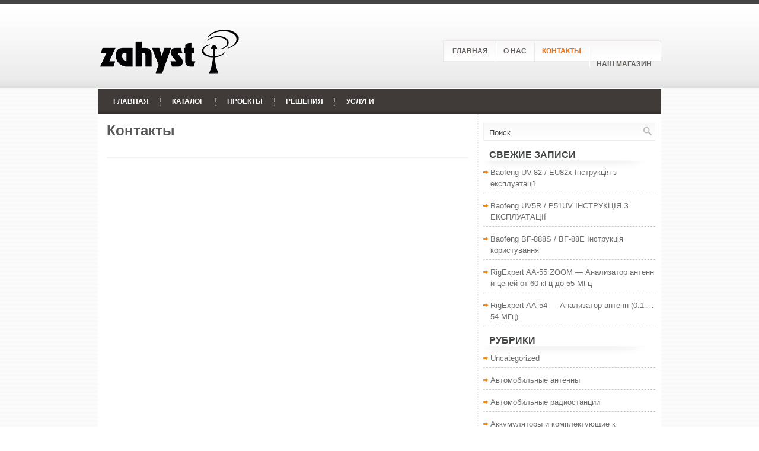

--- FILE ---
content_type: text/html; charset=UTF-8
request_url: http://zahyst.net/?page_id=17
body_size: 3186
content:
<!DOCTYPE html PUBLIC "-//W3C//DTD XHTML 1.0 Transitional//EN" "http://www.w3.org/TR/xhtml1/DTD/xhtml1-transitional.dtd">
<html xmlns="http://www.w3.org/1999/xhtml" lang="ru-RU">

<head profile="http://gmpg.org/xfn/11">
<meta http-equiv="Content-Type" content="text/html; charset=UTF-8" />

<title>  Контакты | Технический Центр &quot;Захист&quot;</title>
<link rel="stylesheet" href="http://zahyst.net/wp-content/themes/TechNews/css/screen.css" type="text/css" media="screen, projection" />
<link rel="stylesheet" href="http://zahyst.net/wp-content/themes/TechNews/css/print.css" type="text/css" media="print" />
<!--[if IE]><link rel="stylesheet" href="http://zahyst.net/wp-content/themes/TechNews/css/ie.css" type="text/css" media="screen, projection"><![endif]-->
<link rel="stylesheet" href="http://zahyst.net/wp-content/themes/TechNews/style.css" type="text/css" media="screen" />
<!--[if IE 6]>
	<script src="http://zahyst.net/wp-content/themes/TechNews/js/pngfix.js"></script>
<![endif]--> 
<link rel="alternate" type="application/rss+xml" title="Технический Центр &quot;Захист&quot; RSS Feed" href="http://zahyst.net/?feed=rss2" />
<link rel="alternate" type="application/atom+xml" title="Технический Центр &quot;Захист&quot; Atom Feed" href="http://zahyst.net/?feed=atom" />
<link rel="pingback" href="http://zahyst.net/xmlrpc.php" />
<script src="http://zahyst.net/wp-content/themes/TechNews/menu/mootools-1.2.5-core-yc.js" type="text/javascript"></script>
<link rel="stylesheet" href="http://zahyst.net/wp-content/themes/TechNews/menu/MenuMatic.css" type="text/css" media="screen" charset="utf-8" />
<!--[if lt IE 7]>
	<link rel="stylesheet" href="http://zahyst.net/wp-content/themes/TechNews/menu/MenuMatic-ie6.css" type="text/css" media="screen" charset="utf-8" />
<![endif]-->
<!-- Load the MenuMatic Class -->
<script src="http://zahyst.net/wp-content/themes/TechNews/menu/MenuMatic_0.68.3.js" type="text/javascript" charset="utf-8"></script>


<link rel="alternate" type="application/rss+xml" title="Технический Центр &quot;Захист&quot; &raquo; Лента комментариев к &laquo;Контакты&raquo;" href="http://zahyst.net/?feed=rss2&#038;page_id=17" />
<link rel="EditURI" type="application/rsd+xml" title="RSD" href="http://zahyst.net/xmlrpc.php?rsd" />
<link rel="wlwmanifest" type="application/wlwmanifest+xml" href="http://zahyst.net/wp-includes/wlwmanifest.xml" /> 
<meta name="generator" content="WordPress 4.1.41" />
<link rel='canonical' href='http://zahyst.net/?page_id=17' />
<link rel='shortlink' href='http://zahyst.net/?p=17' />
</head>
<body>
<script type="text/javascript">
	window.addEvent('domready', function() {			
			var myMenu = new MenuMatic();
	});	
</script>
<div id="wrap-wrapper">
	<div id="wrapper">
		<div id="container" class="container">  
			<div id="header" class="span-24">
				<div class="span-11">
											<a href="http://zahyst.net"><img src="http://zahyst.net/wp-content/zahyst.gif" alt="Технический Центр &quot;Захист&quot;" title="Технический Центр &quot;Захист&quot;" class="logoimg" /></a>
											
				</div>
				
				<div class="span-13 last">
                    <div id="pagemenucontainer">
        				                            <ul id="pagemenu">
        						<li ><a href="http://zahyst.net/">Главная</a></li>
        						<li class="page_item page-item-15"><a href="http://zahyst.net/?page_id=15">О нас</a></li>
<li class="page_item page-item-17 current_page_item"><a href="http://zahyst.net/?page_id=17">Контакты</a></li>
<li class="page_item page-item-556"><a href="http://zahyst.net/?page_id=556"><a href="http://eopt.com.ua">Наш магазин</a></a></li>
        					</ul>
                                    			</div>
				</div>
			</div>
			
			<div class="span-24">
				
				<div id="navcontainer">
					                            <ul id="nav">
                                <li ><a href="http://zahyst.net">Главная</a></li>
        							<li class="cat-item cat-item-3"><a href="http://zahyst.net/?cat=3" >Каталог</a>
<ul class='children'>
	<li class="cat-item cat-item-7"><a href="http://zahyst.net/?cat=7" >Аккумуляторы и комплектующие к радиостанциям</a>
</li>
	<li class="cat-item cat-item-8"><a href="http://zahyst.net/?cat=8" >Антенны</a>
	<ul class='children'>
	<li class="cat-item cat-item-10"><a href="http://zahyst.net/?cat=10" >Автомобильные антенны</a>
</li>
	<li class="cat-item cat-item-9"><a href="http://zahyst.net/?cat=9" >Базовые антенны</a>
</li>
	<li class="cat-item cat-item-11"><a href="http://zahyst.net/?cat=11" >Портативные антенны</a>
</li>
	</ul>
</li>
	<li class="cat-item cat-item-16"><a href="http://zahyst.net/?cat=16" >Б/у техника</a>
</li>
	<li class="cat-item cat-item-12"><a href="http://zahyst.net/?cat=12" >Блоки питания</a>
	<ul class='children'>
	<li class="cat-item cat-item-13"><a href="http://zahyst.net/?cat=13" >Блоки питания Pulse</a>
</li>
	</ul>
</li>
	<li class="cat-item cat-item-24"><a href="http://zahyst.net/?cat=24" >Измерительные приборы</a>
</li>
	<li class="cat-item cat-item-6"><a href="http://zahyst.net/?cat=6" >Радиостанции</a>
	<ul class='children'>
	<li class="cat-item cat-item-15"><a href="http://zahyst.net/?cat=15" >Автомобильные радиостанции</a>
</li>
	<li class="cat-item cat-item-14"><a href="http://zahyst.net/?cat=14" >Портативные радиостанции</a>
</li>
	</ul>
</li>
</ul>
</li>
	<li class="cat-item cat-item-4"><a href="http://zahyst.net/?cat=4" >Проекты</a>
</li>
	<li class="cat-item cat-item-2"><a href="http://zahyst.net/?cat=2" >Решения</a>
</li>
	<li class="cat-item cat-item-5"><a href="http://zahyst.net/?cat=5" >Услуги</a>
</li>
        					</ul>
                            				</div>
			</div><div class="span-24" id="contentwrap">
	<div class="span-16">
		<div id="content">	

						<div class="post" id="post-17">
			<h2 class="title">Контакты</h2>
				<div class="entry">
						
						
				</div>
			</div>
							</div>
	</div>
	

<div class="span-8 last">

	
	<div class="sidebar">
    
        <div id="topsearch" > 
    		<div id="search">
    <form method="get" id="searchform" action="http://zahyst.net/"> 
        <input type="text" value="Поиск" 
            name="s" id="s"  onblur="if (this.value == '')  {this.value = 'Поиск';}"  
            onfocus="if (this.value == 'Поиск') {this.value = '';}" />
        <input type="image" src="http://zahyst.net/wp-content/themes/TechNews/images/search.png" style="border:0; margin: 4px 2px 0 0;" /> 
    </form>
</div> 
    	</div>
        
        
        		
            	
    	        
 
        
		<ul>
					<li id="recent-posts-2" class="widget widget_recent_entries">		<h2 class="widgettitle">Свежие записи</h2>		<ul>
					<li>
				<a href="http://zahyst.net/?p=588">Baofeng UV-82 / EU82x Інструкція з експлуатації</a>
						</li>
					<li>
				<a href="http://zahyst.net/?p=571">Baofeng UV5R / P51UV ІНСТРУКЦІЯ З ЕКСПЛУАТАЦІЇ</a>
						</li>
					<li>
				<a href="http://zahyst.net/?p=565">Baofeng BF-888S / BF-88E Інструкція користування</a>
						</li>
					<li>
				<a href="http://zahyst.net/?p=549">RigExpert AA-55 ZOOM &#8212; Анализатор антенн и цепей от 60 кГц до 55 МГц</a>
						</li>
					<li>
				<a href="http://zahyst.net/?p=544">RigExpert AA-54 &#8212; Анализатор антенн (0.1 &#8230; 54 МГц)</a>
						</li>
				</ul>
		</li><li id="categories-2" class="widget widget_categories"><h2 class="widgettitle">Рубрики</h2>		<ul>
	<li class="cat-item cat-item-1"><a href="http://zahyst.net/?cat=1" >Uncategorized</a>
</li>
	<li class="cat-item cat-item-10"><a href="http://zahyst.net/?cat=10" >Автомобильные антенны</a>
</li>
	<li class="cat-item cat-item-15"><a href="http://zahyst.net/?cat=15" >Автомобильные радиостанции</a>
</li>
	<li class="cat-item cat-item-7"><a href="http://zahyst.net/?cat=7" >Аккумуляторы и комплектующие к радиостанциям</a>
</li>
	<li class="cat-item cat-item-8"><a href="http://zahyst.net/?cat=8" >Антенны</a>
</li>
	<li class="cat-item cat-item-16"><a href="http://zahyst.net/?cat=16" >Б/у техника</a>
</li>
	<li class="cat-item cat-item-9"><a href="http://zahyst.net/?cat=9" >Базовые антенны</a>
</li>
	<li class="cat-item cat-item-12"><a href="http://zahyst.net/?cat=12" >Блоки питания</a>
</li>
	<li class="cat-item cat-item-13"><a href="http://zahyst.net/?cat=13" >Блоки питания Pulse</a>
</li>
	<li class="cat-item cat-item-24"><a href="http://zahyst.net/?cat=24" >Измерительные приборы</a>
</li>
	<li class="cat-item cat-item-3"><a href="http://zahyst.net/?cat=3" >Каталог</a>
</li>
	<li class="cat-item cat-item-14"><a href="http://zahyst.net/?cat=14" >Портативные радиостанции</a>
</li>
	<li class="cat-item cat-item-6"><a href="http://zahyst.net/?cat=6" >Радиостанции</a>
</li>
	<li class="cat-item cat-item-2"><a href="http://zahyst.net/?cat=2" >Решения</a>
</li>
	<li class="cat-item cat-item-5"><a href="http://zahyst.net/?cat=5" >Услуги</a>
</li>
		</ul>
</li>		</ul>
        
        
					<div class="sidebarvideo">
				<ul> <li><h2 style="margin-bottom: 10px;">Популярное видео</h2>
				<object width="290" height="220"><param name="movie" value="http://www.youtube.com/v/qsOaA-NzRzM&hl=en&fs=1&rel=0&border=1"></param>
					<param name="allowFullScreen" value="true"></param>
					<param name="allowscriptaccess" value="always"></param>
					<embed src="https://www.youtube.com/v/qsOaA-NzRzM&hl=en&fs=1&rel=0&border=1" type="application/x-shockwave-flash" allowscriptaccess="always" allowfullscreen="true" width="290" height="220"></embed>
				</object>
				</li>
				</ul>
			</div>
		        
	</div>
</div>

</div>
	   <div class="span-24">
    	<div id="footer">Все права защищены. &copy; <a href="http://zahyst.net"><strong>Технический Центр &quot;Захист&quot;</strong></a>  - Комплексные решения в области связи</div>
               
        </div>
    </div>
    </div>
</div>

<script defer src="https://static.cloudflareinsights.com/beacon.min.js/vcd15cbe7772f49c399c6a5babf22c1241717689176015" integrity="sha512-ZpsOmlRQV6y907TI0dKBHq9Md29nnaEIPlkf84rnaERnq6zvWvPUqr2ft8M1aS28oN72PdrCzSjY4U6VaAw1EQ==" data-cf-beacon='{"version":"2024.11.0","token":"bd1b62a670ed4a0d84a74e837cdd5098","r":1,"server_timing":{"name":{"cfCacheStatus":true,"cfEdge":true,"cfExtPri":true,"cfL4":true,"cfOrigin":true,"cfSpeedBrain":true},"location_startswith":null}}' crossorigin="anonymous"></script>
</body>
</html>

--- FILE ---
content_type: text/css
request_url: http://zahyst.net/wp-content/themes/TechNews/style.css
body_size: 3610
content:
/*
	Theme Name: TechNews
	Theme URL: http://newwpthemes.com/wordpress-theme/technews/
	Description: TechNews is a free WordPress theme with options page. Supports the post thumbnails. Suitable for any niche especially for games, online games or entertainment sites or blogs.
	Author: NewWpThemes.com
	Author URI: http://newwpthemes.com/
	Version: 1.0
*/

/* LAYOUT */

body {
	background:  url(images/background.png);
	}

#wrapper {
    background: url(images/wrapper-bg.png) left top repeat-x;
	}

#container {
	}

#contentwrap {
    background: #FFFFFF  url(images/contentwrap.png) 640px top repeat-y;
	}

a {
	color: #CC7101;
    text-decoration: none;
	}

a:hover {
	color: #FF8D00;
    text-decoration: none;
	}


/* HEADER */

#header {
	height: 114px;
    padding: 18px 0 17px 0;
	}

#header h1 {
	margin-bottom: 0px !important;
	padding: 45px 0 0 0;
	font-weight: normal;
	font-family: Arial, Helvetica, Sans-serif;
	font-weight: bold;
	font-size: 48px;
	}

#header h1 a, #header h1 a:visited {
	color: #000000;
	text-decoration: none;
	}


#header h2 {
	color: #8F8D8B;
	font-size: 14px;
	font-family: Arial, Helvetica, Sans-serif;
	}
    
.logoimg {
    margin: 30px 0 0 0;
    }

/* NAVIGATION MENUS */

#pagemenucontainer {
    margin-top: 50px;
	height: 34px;
    float: right;
    padding:0;
    background: url(images/pagenav-bg.png);
    border: 1px solid #EAEAEA;
	}
	
#pagemenu {
	height: 34px;
    float: right;
	}

#pagemenu, #pagemenu ul { 
	padding: 0;
	margin: 0;
	list-style: none;
	line-height: 1;
	}
#pagemenu {
	margin-bottom: 1px;
    padding: 0 2px;
	}
	
#pagemenu ul {
	float: left;
	list-style: none;
	margin: 0px 0px 0px 0px;
	padding: 0px;
	}
	
#pagemenu li {
	float: left;
	list-style: none;
	margin: 0px;
	padding: 0;
    background: url(images/pagenav-separator.png) left center no-repeat;
	}
    #pagemenu li:first-child {
    background: none;
	}

#pagemenu ul li {
	list-style: none;
	margin: 0px;
	padding: 0px;
	}
	
#pagemenu li a, #pagemenu li a:link {
	color: #625E5B;
	display: block;
    margin: 0 3px 0 3px;
	padding: 11px 10px 11px 10px;
	text-decoration: none;
	font-weight: bold;
	text-transform: uppercase;
	font-size: 12px;
	font-family: Arial, Helvetica, sans-serif;
	}
	
#pagemenu li a:hover, #pagemenu li a:active {
	color: #E87213;
	display: block;
	text-decoration: none;
	}
	
#pagemenu  li.current_page_item a {
	color: #E87213;
	text-decoration: none;
   	}

#pagemenu li:hover, #pagemenu li.sfhover {
	position: static;
	}
	
.topright {
	text-align: right;
    margin: 16px 0 0 0;
	}

#navcontainer {
	height: 42px;
	display: block;
	overflow: hidden;
    border-top: 1px solid #fff;
    background: url(images/nav-bg.png) left top repeat-x;
    padding-left: 6px;
	}

#navcontainer .current-cat a {
	color:#FFFFFF;
    background: url(images/nav-hover.png) center 9px no-repeat;
    text-decoration: none;
	}

/* CONTENT */

#content {
	padding: 15px 5px 15px 15px;
    color: #504D4D;
	}
    
h1,h2,h3,h4,h5 {
    color: #595959;
}
	
pre { overflow: auto; 
	width: 470px; 
	}
	
.post {
	padding-bottom: 15px;
    margin-bottom: 15px;
    border-bottom: 3px solid #F5F5F5;
	}


.post p {
	margin-bottom: 10px;
	}

.title {
	margin: 0 0 8px 0;
	padding: 0px;
	line-height: 26px;
	font-size: 24px;
	font-family: Arial, Verdana;
	color: #595959;
    font-weight: bold;
	}

	
.title a {
	text-decoration: none;
	color: #595959;
	}

.title a:hover {
	text-decoration: none;
    color: #EA8D1A;
	}

.pagetitle {
	margin-bottom: 20px;
	line-height: 22px;
	font-family: Arial, Verdana;
	text-decoration: none;
    color: #595959;
}

.readmorecontent {
	text-align: right;
	}

a.readmore {
	padding: 4px 15px;
	background: none;
	color: #000000;
	text-decoration: none;
    font-size: 12px;
 	}

a.readmore:hover {
    color: #EA8D1A;
	background: none;
	}


.postdate {
	font-size: 12px;
	padding: 1px 0px;
	font-family: Arial, Verdana;
	color: #C5C5C5;
	}


.postmeta {
	font-size: 12px;
	padding: 2px 4px;
	font-family: Arial, Verdana;
	color: #C5C5C5;
	}
	
.postdate img, .postmeta img {
	border: none;
	vertical-align: middle;
	margin:2px;
	}
	
.entry {
	text-align: justify;
	line-height: 20px;
	padding-top: 8px;
	font-family: Arial, Verdana;
	font-size: 14px;
	}
    
.navigation {
	padding: 10px 0;
	}

blockquote {
	overflow: hidden;
	padding-left: 9px;
	font-style: italic;
	color: #666;
	border-left: 3px solid #CADAE7;
	}
	
.post img {
	max-width: 680px;
	}

img.wp-smiley {
	max-height: 12px;
	margin: 0;
	padding: 0;
	border: none;
	}
	
.aligncenter,
div.aligncenter {
   display: block;
   margin-left: auto;
   margin-right: auto;
	}

.alignleft {
   float: left;
	}

.alignright {
   float: right;
	}

.wp-caption {
   border: 1px solid #ddd;
   text-align: center;
   background-color: #f3f3f3;
   padding-top: 4px;
   margin: 10px;
   /* optional rounded corners for browsers that support it */
   -moz-border-radius: 3px;
   -khtml-border-radius: 3px;
   -webkit-border-radius: 3px;
   border-radius: 3px;
	}

.wp-caption img {
   margin: 0;
   padding: 0;
   border: 0 none;
	}

.wp-caption p.wp-caption-text {
   font-size: 11px;
   line-height: 17px;
   padding: 0 4px 5px;
   margin: 0;
	}

/* wp-pagenavi */
.wp-pagenavi a, .wp-pagenavi a:link, .wp-pagenavi a:active {
    font-size: 15px !important;
    padding:  4px 8px !important;
    color: #918C8C !important;
    background:none !important;
    border: 0 !important;
}
.wp-pagenavi a:hover {
    border: 0 !important;
    color: #fff !important;
    background:#F26803 !important;
    border: 0 !important;

}
.wp-pagenavi span.pages {
    font-size: 15px !important;
    padding:  4px 8px !important;
    color: #918C8C !important;
    background: none !important;
    border: 0 !important;
}
.wp-pagenavi span.current {
    font-size: 15px !important;
    padding:  4px 8px !important;
    font-weight: bold;
    color: #918C8C !important;
    background: #EFEFEF url(images/wp-pagenavi-bg.png) left top repeat-x !important;
    border: 1px solid #EAE7E7 !important;
}
.wp-pagenavi span.extend {
    font-size: 15px !important;
    padding:  4px 8px !important;
    background:transparent !important;
    color: #918C8C !important;
    background: none !important;
    border: 0 !important;
}

/* SIDEBAR(S) */

.sidebaradbox {
	margin-top: 5px;
	text-align:center;
	}
	
.ad125 {
	margin: 10px 6px;
	}


.sidebar {
	margin: 0 10px 10px 10px;
    font-size: 13px;
    color: #6D6D6E;
    padding: 0;
	}
	
.sidebar a {
	text-decoration: none;
	color: #6D6D6E;
	}

.sidebar a:hover {
	text-decoration: none;
	color:#EA8D1A;
	}
	
	
#search {
    border: 1px solid #EFEFEE;
    height: 28px;
    padding: 0 2px;
    background: url(images/search-bg.png) left top repeat-x;
    text-align: right;
}

#search input {
	border: 0;
    background: none;
    color: #3F3F3F;
}



#s {
	width: 252px;
	padding: 0 3px 3px 3px ;
    margin:0 0 0 0;
    background: none;
}

#topsearch {
    margin-top: 15px;
}
		
/* Social icons */
.addthis_toolbox {
    padding: 15px 0 0 0;
	text-align: center;
	}
.addthis_toolbox .custom_images a
{
    width: 32px;
    height: 32px;
    margin: 0 3px 0 3px;
    padding: 0;
}

.addthis_toolbox .custom_images a:hover img
{
    filter:alpha(opacity=100);
	-moz-opacity:1.0;
	-khtml-opacity: 1.0;
	opacity: 1.0;
}

.addthis_toolbox .custom_images a img
{
    filter:alpha(opacity=70);
	-moz-opacity:0.7;
	-khtml-opacity: 0.7;
	opacity: 0.7;
}


	
.sidebarvideo {

	}


.socialboxes {
	background: #FFFFFF url(images/socialboxes-bg.png) left top repeat-x;
	border: 1px solid #F0EFEF;
	padding: 10px;
	margin: 10px 0 0 0;
	}

.socialboxes:hover {
    border: 1px solid #E3E3E3;
    background: #F8F8F8 url(images/socialboxes-hover.png) left top repeat-x;
    }

.socialboxes a {
	color: #52575C;
	text-transform: uppercase;
	font-size: 12px;
	font-weight: bold;
	text-decoration: none;
    font-family: Arial, Helvetica, Sans-serif;
	}
.socialboxes a:hover {
	color: #908D89;
	text-decoration: underline;
	}

.sidebar h2 {
	margin: 10px 0 -10px 0;
	padding: 6px 0 16px 10px;
	font-size: 16px;
    line-height: 16px;
	font-family: Arial, Helvetica, Sans-serif;
	font-weight: bold;
	text-transform: uppercase;
	color: #414445;
    background: url(images/sidebar-tab.png) left bottom no-repeat;
	}

.sidebar ul {
	list-style-type: none;
	margin: 0px 0px 10px 0px;
	padding: 0px;
	}
	
.sidebar ul li {
	list-style-type: none;
	margin: 0px 0px 5px 0px;
	padding: 0px;
	}

.sidebar ul ul {
	list-style-type: none;
	margin: 0px;
	padding: 0px;
	}
	
.sidebar ul li li, .sidebar ul li ul li {
	padding: 6px 0px 6px 12px;
    background: url(images/arrow.png) left 12px no-repeat;
    border-bottom: 1px dashed #C6C6C6;
	}


#wp-calendar th {
	font-style: normal;
	text-transform: capitalize;
	color: #6D6D6E;
	background: none!important;
	}
#wp-calendar caption {
	padding: 2px 4px;
	text-transform: uppercase;	margin: 2px 0 2px 0;
	background:  none !important;
    color: #6D6D6E;
	}

#wp-calendar td {
	color: #6D6D6E;
	font: normal 12px 'Lucida Grande', 'Lucida Sans Unicode', Verdana, sans-serif;
	letter-spacing: normal;
	padding: 2px 0;
	text-align: center;
	}

#wp-calendar td:hover, #wp-calendar #today {
	background: #EA8D1A;
	color: #fff;
	}

#wp-calendar td:hover a {
    color: #fff;
}

#wp-calendar {
	empty-cells: show;
	font-size: 14px;
	margin: 0;
	font-weight: bold; 
	width: 100%;
	}


/* FOOTER */

#footer {
	padding: 22px;
	text-align: center;
	color: #FFFFFF;
    background: #454444;
	font-size: 13px;
    margin-top: 5px;
	}

#footer a {
	color: #FFFFFF;
	}

#footer a:hover {
    color: #FFFFFF;
	text-decoration: none;
	} 
	
#credits {
	color: #454444;
	font-size: 11px;
	text-align: center;
	padding: 10px;
	}
    	
#credits a {
	color: #454444;
    text-decoration: none;
	} 
	
/* COMMENTS */

#comments h3 {
	margin-bottom: 10px;	
}

#commentform input {
	width: 170px;
	padding: 2px;
	margin: 5px 5px 1px 0;
	}

#commentform {
	margin: 5px 10px 0 0;
	}
	
#commentform textarea {
	width: 100%;
	padding: 2px;
	}
	
#respond:after {
		content: "."; 
	    display: block; 
	    height: 0; 
	    clear: both; 
	    visibility: hidden;
	}
	
#commentform #submit {
	margin: 0 0 5px auto;
	float: right;
	}

.alt {
	margin: 0;
	padding: 10px;
	}

.commentlist {
	padding: 0;
	text-align: justify;
	}

.commentlist li {
	margin: 15px 0 10px;
	padding: 5px 5px 10px 10px;
	list-style: none;

	}
	
.commentlist li ul li { 
	margin-right: -5px;
	margin-left: 10px;
}

.commentlist p {
	margin: 10px 5px 10px 0;
}
.children { padding: 0; }

#commentform p {
	margin: 5px 0;
	}

.nocomments {
	text-align: center;
	margin: 0;
	padding: 0;
	}

.commentmetadata {
	margin: 0;
	display: block;
	}
	
.post_thumbnail {
    padding: 6px;
    border: 1px solid #EAE9E9;
    margin: 0 10px 10px 0;
    background: #FFFFFF;
}